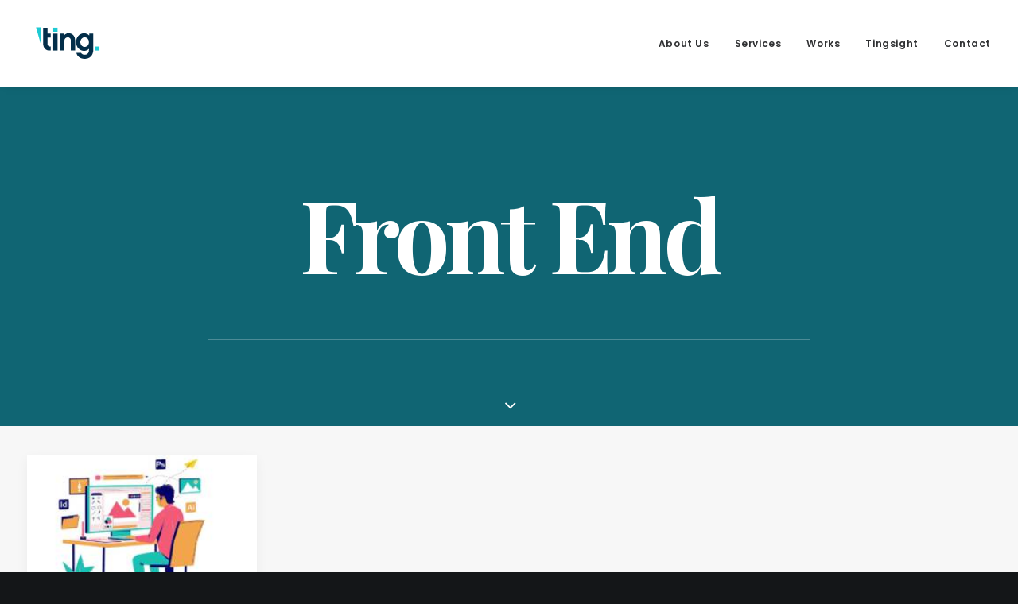

--- FILE ---
content_type: image/svg+xml
request_url: https://ting.istanbul/wp-content/uploads/2020/05/ting_logo_white.svg
body_size: 842
content:
<?xml version="1.0" encoding="utf-8"?>
<!-- Generator: Adobe Illustrator 24.0.3, SVG Export Plug-In . SVG Version: 6.00 Build 0)  -->
<svg version="1.1" id="Layer_1" xmlns="http://www.w3.org/2000/svg" xmlns:xlink="http://www.w3.org/1999/xlink" x="0px" y="0px"
	 viewBox="0 0 825 825" style="enable-background:new 0 0 825 825;" xml:space="preserve">
<style type="text/css">
	.st0{fill:#1DCAD3;}
	.st1{fill:#AFE2E3;}
	.st2{fill:#008996;}
	.st3{fill:#FFFFFF;}
</style>
<g>
	<path class="st0" d="M147.68,431.7c0.16,2.03,0.38,4.04,0.65,6L147.68,431.7z"/>
	<path class="st0" d="M148.39,438.2L148.39,438.2L148.39,438.2z"/>
	<path class="st1" d="M148.39,438.2l-0.02-0.08c0,0.02,0.01,0.04,0.01,0.06C148.38,438.19,148.39,438.2,148.39,438.2z"/>
	<path class="st0" d="M148.38,438.19v-0.01V438.19z"/>
	<path class="st2" d="M148.39,438.2l-0.01-0.01L148.39,438.2z"/>
	<path class="st2" d="M148.39,438.13c-0.02-0.15-0.04-0.3-0.05-0.44l0.05,0.51V438.13z"/>
	<rect x="250.19" y="263.09" class="st0" width="44.13" height="41.12"/>
	<rect x="678.54" y="454.23" class="st0" width="44.13" height="41.12"/>
	<g>
		<path class="st1" d="M113.27,263.09L113.27,263.09H98.19c0,0,46.99,160.03,50.19,175.1C145.2,423.12,113.27,263.09,113.27,263.09z
			"/>
		<path class="st0" d="M148.37,438.13c-3.2-15.37-18.86-175.04-18.86-175.04l0,0h-16.24c0,0,31.93,160.03,35.11,175.1l0,0
			C148.38,438.17,148.37,438.14,148.37,438.13z"/>
		<path class="st2" d="M148.33,437.69c-0.27-1.96-0.48-3.96-0.65-6c-0.24-2.98-0.38-6.02-0.38-9.16c0,0,0-45.38,0-60.51v-39.11
			c0-14.96,0-59.83,0-59.83l0,0h-17.79c0,0,15.7,160.09,18.87,175.1v0.01L148.33,437.69z"/>
	</g>
	<path class="st3" d="M147.31,422.54c0,5.43,0.37,10.63,1.08,15.59c5.42,38.07,31.49,61.34,76.15,56.61v-40.11
		c-22.06,1.34-33.09-7.69-33.09-31.75v-60.84h33.09v-39.11h-33.09V263.1h-44.13v159.44H147.31z"/>
	<rect x="250.19" y="322.92" class="st3" width="44.13" height="172.16"/>
	<path class="st3" d="M473.97,495.08h-44.13V394.46c0-10.03-3-34.1-32.09-34.1c-19.72,0-33.43,14.71-33.43,34.1v100.62H320.2V322.92
		h42.12v16.71c11.03-13.03,26.07-21.06,44.46-21.06c40.45,0,67.2,30.42,67.2,75.88L473.97,495.08L473.97,495.08z"/>
	<path class="st3" d="M659.83,486.38c0,57.17-34.1,92.93-89.25,92.93c-41.12,0-76.89-23.74-83.57-60.17h48.47
		c5.68,13.7,23.07,19.05,35.1,19.05c31.08,0,45.13-20.39,45.13-51.14v-8.36c-13.38,12.7-30.75,20.06-50.82,20.06
		c-44.79,0-81.9-38.77-81.9-89.58c0-51.15,37.11-89.92,81.9-89.92c21.07,0,39.11,8.02,52.82,22.06v-18.38h42.12L659.83,486.38
		L659.83,486.38z M571.58,360.03c-24.4,0-44.13,21.4-44.13,49.48c0,27.41,19.72,48.47,44.13,48.47s44.13-21.73,44.13-48.47
		C615.7,382.09,595.98,360.03,571.58,360.03z"/>
	<path class="st2" d="M147.31,263.09"/>
</g>
</svg>


--- FILE ---
content_type: image/svg+xml
request_url: https://ting.istanbul/wp-content/uploads/2021/08/logo1.svg
body_size: 648
content:
<?xml version="1.0" encoding="utf-8"?>
<!-- Generator: Adobe Illustrator 25.3.1, SVG Export Plug-In . SVG Version: 6.00 Build 0)  -->
<svg version="1.1" xmlns="http://www.w3.org/2000/svg" xmlns:xlink="http://www.w3.org/1999/xlink" x="0px" y="0px"
	 viewBox="0 0 727.4 383.8" style="enable-background:new 0 0 727.4 383.8;" xml:space="preserve">
<style type="text/css">
	.st0{fill:#1ECAD3;}
	.st1{fill:#AFE2E3;}
	.st2{fill:#008996;}
	.st3{fill:#032E49;}
</style>
<g id="Layer_1">
	<g>
		<path class="st0" d="M142.6,200.6c0.1,1.8,0.3,3.5,0.6,5.2L142.6,200.6z"/>
		<polygon class="st0" points="143.2,206.3 143.2,206.2 143.2,206.2 		"/>
		<path class="st1" d="M143.2,206.3L143.2,206.3C143.2,206.2,143.2,206.2,143.2,206.3C143.2,206.2,143.2,206.2,143.2,206.3z"/>
		<polygon class="st0" points="143.2,206.2 143.2,206.2 143.2,206.2 		"/>
		<polygon class="st2" points="143.2,206.2 143.2,206.2 143.2,206.3 		"/>
		<path class="st2" d="M143.2,206.2c0-0.1,0-0.3,0-0.4L143.2,206.2L143.2,206.2z"/>
		<path class="st2" d="M142.3,55.3"/>
	</g>
</g>
<g id="Layer_8">
	<rect x="600.2" y="220.1" class="st0" width="38" height="35.4"/>
</g>
<g id="Layer_7">
	<path class="st3" d="M584,247.8c0,49.3-29.4,80.1-76.9,80.1c-35.4,0-66.3-20.5-72-51.9h41.8c4.9,11.8,19.9,16.4,30.3,16.4
		c26.8,0,38.9-17.6,38.9-44.1v-7.2c-11.5,10.9-26.5,17.3-43.8,17.3c-38.6,0-70.6-33.4-70.6-77.2c0-44.1,32-77.5,70.6-77.5
		c18.2,0,33.7,6.9,45.5,19v-15.8H584V247.8z M508,138.9c-21,0-38,18.4-38,42.6c0,23.6,17,41.8,38,41.8s38-18.7,38-41.8
		C546,157.9,529,138.9,508,138.9z"/>
</g>
<g id="Layer_6">
	<path class="st3" d="M423.8,255.3h-38v-86.7c0-8.6-2.6-29.4-27.7-29.4c-17,0-28.8,12.7-28.8,29.4v86.7h-38V106.9h36.3v14.4
		c9.5-11.2,22.5-18.2,38.3-18.2c34.9,0,57.9,26.2,57.9,65.4V255.3z"/>
</g>
<g id="Layer_5">
	<rect x="231" y="55.3" class="st0" width="38" height="35.4"/>
</g>
<g id="Layer_4">
	<rect x="231" y="106.9" class="st3" width="38" height="148.4"/>
</g>
<g id="Layer_3">
	<path class="st3" d="M142.3,192.8c0,4.7,0.3,9.2,0.9,13.4c4.7,32.8,27.1,52.9,65.6,48.8v-34.6c-19,1.2-28.5-6.6-28.5-27.4v-52.4
		h28.5v-33.7h-28.5V55.3h-38V192.8z"/>
</g>
<g id="Layer_2">
	<polygon class="st0" points="79.5,52.7 122.6,202.8 122.6,52.7 	"/>
</g>
</svg>
